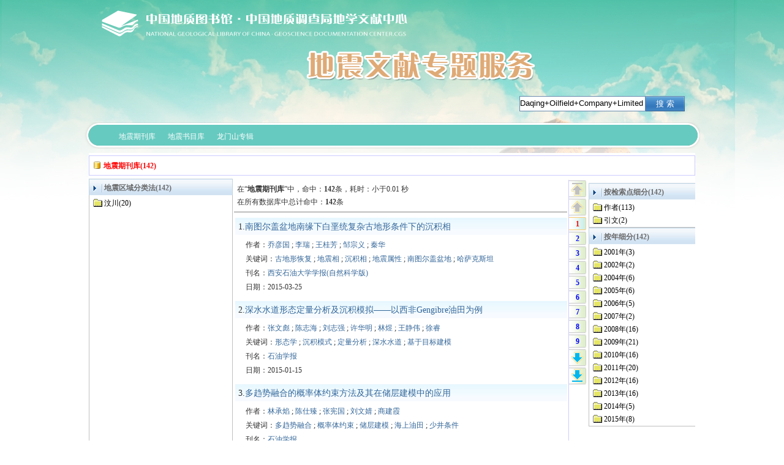

--- FILE ---
content_type: text/html; charset=utf-8
request_url: https://cgl.org.cn/auto/db/search.aspx?db=950023&agfi=0&cls=44&uni=True&cid=0&gp=15&showgp=False&prec=False&md=299&pd=4&msd=293&psd=201&mdd=299&pdd=4&count=10&wrd=Daqing+Oilfield+Company+Limited
body_size: 9454
content:
<!DOCTYPE html>
<html>
<head><title>搜索页_Daqing+Oilfield+Company+Limited</title><meta http-equiv="content-type" content="text/html; charset=utf-8" /><style type="text/css">html{margin:0px; padding:0px;}ol,ul,li,div,span,p,table,tr,td,a,img{margin:0px;}body{margin:0px;font-size:12px;color:#000000;line-height:21px;background: #FFFFFF url('/site/prv/img/1568.jpg') repeat-x;_background:#FFFFFF; _filter:progid:DXImageTransform.Microsoft.AlphaImageLoader(src='/site/prv/img/1568.jpg' ,sizingMethod='crop');} *{padding:0px;margin:0px;} table{width:100%;} td{vertical-align:top;} img{border:0;} a{text-decoration:none;} a:link{color:#336699;} a:visited{color:#336699;} a:hover{color:#669900;} .clr{height:0px; font-size:0px; clear:both; line-height:0; overflow:hidden;}.f14{font-size:14px;} .fb{font-weight:bold;} .cmore{width:50px;white-space:nowrap;overflow:hidden;vertical-align:middle; text-align:right;} #n_m_b_10 a:link{color:#FF8040} #n_m_b_10 a:visited{color:#FF8040} #n_m_b_10 a:hover{color:Blue}.p_menu_0 {position:relative;z-index:1000;}.p_menu_0 ul{visibility:hidden;position:absolute;z-index:300;left:0px;top:39px; padding:0px;text-align:left;list-style:none;} .p_menu_0 li {position:relative;height:28px;background:#4093CF;}.p_menu_0 a{ padding: 5px 5px 0px 5px;display:block;width:120px;height:23px;margin:0;;}.p_menu_0 div{position:relative;}.p_menu_0 span{font-size:12px;}.mp_cn_pup {cursor:pointer; background:url(/site/pub/img/1979.png) no-repeat;width:28px; height:30px;}.mp_cn_pupgray { background:url(/site/pub/img/1979.png) no-repeat 0px -30px;width:28px; height:30px;}.mp_cn_pup0 {cursor:pointer; background:url(/site/pub/img/2109.png) no-repeat;width:28px; height:30px;}.mp_cn_pupgray0 { background:url(/site/pub/img/2111.png) no-repeat 0px 0px;width:28px; height:30px;}.mp_cn_pcur {background:url(/site/pub/img/1979.png) no-repeat 0px -60px;width:28px; height:24px;color:Red }.mp_cn_ppage {cursor:pointer;background:url(/site/pub/img/1979.png) no-repeat 0px -84px;width:28px; height:24px;color:Blue  }.mp_cn_pdown {cursor:pointer;background:url(/site/pub/img/1979.png) no-repeat 0px -138px;width:28px; height:30px;}.mp_cn_pdowngray {background:url(/site/pub/img/1979.png) no-repeat 0px -108px;width:28px; height:30px;}.mp_cn_pdown0 {cursor:pointer;background:url(/site/pub/img/2108.png) no-repeat 0px 0px;width:28px; height:30px;}.mp_cn_pdowngray0 {background:url(/site/pub/img/2110.png) no-repeat 0px 0px;width:28px; height:30px;}.mp_cn_pcontent{ height:16px; width:28px; padding-top:2px; font-weight:bold;text-align:center; }.mp_cc_cNodetm{ white-space:nowrap; padding: 0px 0px 0px 16px;background:url('/site/pub/img/99.gif') no-repeat 0px 4px;cursor:hand; }.mp_cc_cNoder{ white-space:nowrap; padding: 0px 0px 0px 18px;background:url('/site/pub/img/1982.gif') no-repeat;cursor:hand; }.mp_cc_cNodec{white-space:nowrap; padding: 0px 0px 0px 18px;background:url('/site/pub/img/1966.gif') no-repeat; }.mp_cc_cNodedb{white-space:nowrap; padding: 0px 0px 0px 18px;background:url('/site/pub/img/1985.png') no-repeat; }.mp_cc_cNoden{display: none; padding-left:15px;}.mp_cc_cNodeb{display: block; padding-left:15px;}.mp_cc_cNodeb1{display: block; padding-left:5px;}.mp_cc_cNodeTi{white-space:nowrap;height:21px; cursor:pointer; }</style><script language="javascript" type="text/javascript">function $$(e){ return document.getElementById(e);} function $$req() { var e; try { return new XMLHttpRequest();} catch (e) { var mx = ['Microsoft', 'MSXML3', 'MSXML2']; for (var i = 0; i < mx.length; i++) { try { return new ActiveXObject(mx[i] + '.XMLHTTP') } catch (e) { } } } return null; }function $$date() {return new Date().getTime(); }function $$open(db, rid, u) {var x = $$req(); if (x) {try { var url = '/auto/db/download.aspx?db=' + db + '&rid=' + rid ; x.open('get', url, false);x.send(); } catch (e) { } }  window.open(u);}function $$recommend(db,rid) {var x = $$req();if (x) {try {var url = '/auto/db/recommend.aspx?db=' + db + '&rid=' + rid ; x.open('get', url, false); x.send(); alert('推荐成功！');}catch (e) { }}}function $$pin(e,t) { $$(e).style.pixelTop = document.documentElement.scrollTop + t; }function $$backreq(url){var x=$$req();if(x){try{x.open('get', url, false);x.onreadystatechange=function(){if (x.readyState == 4 && x.status == 200){var sA = x.responseText.split('	');if (sA[0]=='1'){window.location=sA[1];}else{alert(sA[1]);}}};x.send();}catch(ex){alert(ex);}}}function $$setbg(e, s) { e.style.background = s; }function $$setulstate(e, s) { if (e.hasChildNodes()) { var v = e.getElementsByTagName("ul"); if (v.length > 0) { v.item(0).style.visibility = s; } } }function $$m_ls(e) { $$setbg(e, "#C3DEF2"); }function $$m_lh(e) { $$setbg(e, "#4093CF"); }function $$m_ds(e) {if (e) { $$setbg(e, "transparent");$$setulstate(e, 'visible')} }function $$m_dh(e) { if (e) { $$setbg(e, ""); $$setulstate(e, 'hidden') } }var $$_cnode, $$_fidnode,$$_ft0node,$$_ft1node,$$_ft2node, $$_cdb='950023', $$_cagfi='0', $$_cagname='', $$_clas='44', $$_cwrd='Daqing%2bOilfield%2bCompany%2bLimited', $$_mstsetting='&md=299&pd=4&mdd=299&pdd=4&msd=293&psd=201', $$_aggid='0', $$_crkey='9229574000433168384', $$_lmttype='0', $$_count='10', $$_subkey='', $$_nextpage_inittop;function $$_bgc(n, c) { $$(n).style.backgroundColor = c; }function $$_bgi(n, c) { $$(n).style.backgroundImage =c; }window.onscroll = function() { var np = $$('mp_cn_nextpage'),nr=$$('mp_cn_rddiv') ; if (!np || !nr) { return; } if(!$$_nextpage_inittop){$$_nextpage_inittop=np.offsetTop-20;}  var  t = document.documentElement.scrollTop, n = 0, h =nr.scrollHeight;if (h < 600) { h = 600; } if (t > $$_nextpage_inittop) { n = t - $$_nextpage_inittop; } else { n = 0; } np.style.top = n+'px'; };function $$_nodclk(g, cid){if ($$_cnode) { $$_bgc($$_cnode.id + '_t','transparent'); }var d = $$(g);$$_cnode = d;$$_bgc(d.id + '_t', '#BBDDFF');if (d.style.display == 'block') { $$_bgi(d.id + '_b', "url('/site/pub/img/1966.gif')"); d.style.display = 'none'; }else {if (!d.D) {var x = $$req();  if (x) {try {var url = '/auto/db/jsearch.aspx?db=' + $$_cdb + '&agfi=' + $$_cagfi + '&agname=' + $$_cagname + $$_mstsetting +'&cls=' + $$_clas + '&cid=' + cid + '&wrd=' + $$_cwrd + '&count='+$$_count+'&d=' + $$date(); x.open('get', url, false);x.onreadystatechange = function() {if (x.readyState == 4 && x.status == 200) {if (x.responseText != '') {d.D =x.responseText.split('\r');if (d.D && d.D[0] && d.D[0]=='1' && d.D[7]) { d.innerHTML = d.D[7]; } }}};x.send('');}catch (ex) {alert(ex); return;}}}$$_bgi(d.id + '_b', "url('/site/pub/img/1976.gif')"); if (d.innerHTML != '') { d.style.display = 'block'; }}if (d.D && d.D[0] && d.D[0]=='1') {$$_subkey = '';$$_lmttype='0';$$_fidnode = null;$$_ft0node = null;$$_ft1node = null;$$_ft2node = null;if (d.D[1]) { $$_crkey=d.D[1];} if (d.D[2]) { $$('mp_cn_rdhit').innerHTML = d.D[2]; }if (d.D[3]) { $$('mp_cn_rddiv').innerHTML = d.D[3]; } if (d.D[4]) { $$('mp_cn_nextpage').innerHTML = d.D[4]; } if (d.D[5]) { $$('mp_cn_searchpoint').innerHTML = d.D[5]; }if (d.D[6]) { $$('mp_cn_feature').innerHTML = d.D[6]; }else{$$('mp_cn_feature').innerHTML = '';} if (d.D[8]) { $$_aggid=d.D[8];} }}function $$_moreclk(g,fno,typ) {if(typ<1){ if ($$_fidnode) { $$_fidnode.style.backgroundColor = 'transparent'; }}if(typ<2){ if ($$_ft0node) { $$_ft0node.style.backgroundColor = 'transparent'; }}if(typ<3){ if ($$_ft1node) { $$_ft1node.style.backgroundColor = 'transparent'; }}if(typ<4){ if ($$_ft2node) { $$_ft2node.style.backgroundColor = 'transparent'; }}var d = $$(g);d.fno=fno;$$_lmttype=typ;if (typ == 0) { $$_fidnode = d; $$_ft0node = null;$$_ft1node = null;$$_ft2node = null; }else if (typ ==1) { $$_ft0node = d; $$_ft1node = null;$$_ft2node = null;}else if (typ == 2) { $$_ft1node = d; $$_ft2node = null;}else if (typ == 3) { $$_ft2node = d; }d.style.backgroundColor = '#BBDDFF';var urlmore='';if ($$_fidnode && $$_fidnode.fno) { urlmore = urlmore + '&fid=' + $$_fidnode.fno; }if ($$_ft0node && $$_ft0node.fno) { urlmore = urlmore + '&ft0=' + $$_ft0node.fno; }if ($$_ft1node && $$_ft1node.fno) { urlmore = urlmore + '&ft1=' + $$_ft1node.fno; }if ($$_ft2node && $$_ft2node.fno) { urlmore = urlmore + '&ft2=' + $$_ft2node.fno; }if (!d.D) {var x = $$req();  if (x) {try {var url = '/auto/db/nextpage.aspx?db=' + $$_cdb + '&aggid=' + $$_aggid + $$_mstsetting + '&key=' + $$_crkey + '&count=' + $$_count +'&lmt='+ $$_lmttype + '&d=' + $$date();x.open('get', url + urlmore, false);x.onreadystatechange = function() {if (x.readyState == 4 && x.status == 200) {if (x.responseText != '') {d.D = x.responseText.split('\r');}}};x.send('');}catch (ex) { alert(ex); return; }}}if (d.D && d.D[0] && d.D[0]=='1') {$$_subkey = urlmore;$$('mp_cn_rddiv').innerHTML = d.D[1];$$('mp_cn_nextpage').innerHTML = d.D[2];$$('mp_cn_rdhit').innerHTML = d.D[3];if(typ<1){$$('mp_cn_feature_0').innerHTML = d.D[4];} if(typ<2){$$('mp_cn_feature_1').innerHTML = d.D[5];}if(typ<3){$$('mp_cn_feature_2').innerHTML = d.D[6];}}}function $$_nextpgclk(start){var x = $$req();if (x) {try {if(!$$_subkey){$$_subkey='';}var url = '/auto/db/nextpage.aspx?db=' + $$_cdb + '&aggid=' + $$_aggid  + $$_mstsetting + '&key=' + $$_crkey + $$_subkey + '&start=' + start + '&count='+$$_count+'&lmt='+ $$_lmttype+'&d=' + $$date();x.open('get', url, false);x.onreadystatechange = function() {if (x.readyState == 4 && x.status == 200) {if (x.responseText != '') {var arry = x.responseText.split('\r');if (arry && arry[0] && arry[0]=='1' && arry[1]) { $$('mp_cn_rddiv').innerHTML = arry[1];$$('mp_cn_nextpage').innerHTML = arry[2]; }}}};x.send('');}catch (ex) { alert(ex); return; }}}function mp_cf_mout(e) {var d = $$(e);if (d && (($$_cnode && d == $$($$_cnode.id + '_t')) ||  d == $$_fidnode ||  d == $$_ft0node ||  d == $$_ft1node ||  d == $$_ft2node)){ d.style.backgroundColor = '#BBDDFF' } else {d.style.backgroundColor = 'transparent';}}function mp_cf_mover1(e) {var d = $$(e);if (d != undefined && d != null) {d.style.backgroundColor = 'yellow';}}</script></head><body><div style="padding:0px;margin:0 auto;width:1006px;"><div style="padding:0px;width:1006px;"><div style="padding:0px;background:url('/site/prv/img/1571.png') repeat;_background:none; _filter:progid:DXImageTransform.Microsoft.AlphaImageLoader(src='/site/prv/img/1571.png' ,sizingMethod='crop');"><table cellpadding="0" style="table-layout:fixed;" cellspacing="0" width="1006"><tr><td width="706"></td><td width="300"><div style="padding:0px 0px 0px 0px;"><div id="n_m_b_10" style="height:30px;overflow: hidden;"><div style="color:buttontext;line-height:21px;font-size:12px;padding:0px 20px 0px 0px;text-align:right;"></div></div></div><div id="n_m_b_12" style="padding:0px 20px 0px 0px;"><div style="height:170px;"><div style="color:buttontext;line-height:21px;font-size:12px;padding:122px 0px 0px 0px;"><form id="mp_cn_form_12" method="get" action="/auto/db/search.aspx"><div style="padding:5px;"><input type="hidden"  name="md" value="299"/><input type="hidden" name="pd" value="4"/><input type="hidden"  name="msd" value="293"/><input type="hidden"  name="psd" value="201"/><input type="hidden"  name="mdd" value="299"/><input type="hidden"  name="pdd" value="4"/><input type="hidden" name="count" value="10"/><input type="hidden" name="cls" value="44"/><input type="hidden" name="uni" value="True"/><input type="hidden" name="agfi" value="0"/><input type="hidden" name="agname" value=""/><input type="hidden" name="showgp" value="False"/><input type="hidden" name="gp" value="15"/><input type="hidden" id="mp_cn_db_12" name="db" value="950023"/><table  cellpadding="0" cellspacing="0" style="table-layout:fixed; width:100%;"><tr><td style="border:1px solid #6a8aae;height:23px;vertical-align:middle; background:white;"><input type="text" name="wrd" value="Daqing+Oilfield+Company+Limited"  style="border:none; width:100%;background:transparent;outline:none " /></td><td style="vertical-align:middle;width:64px;background:url('/site/pub/img/1990.png')"><div style="padding-top:3px;"><input style="border:none;width:100%;color:#fff;cursor:pointer;background:transparent;"  value="搜 索" type="submit" /></div></td></tr></table></div></form></div></div></div></td></tr></table></div></div><div style="padding:0px;width:1006px;"><div style="padding:0px;background:url('/site/prv/img/1572.png') no-repeat;_background:none; _filter:progid:DXImageTransform.Microsoft.AlphaImageLoader(src='/site/prv/img/1572.png' ,sizingMethod='crop');"><div id="n_m_b_13" style="padding:2px 2px 2px 2px;"><div style=""><div style=""><table class="p_menu_0" cellpadding="0" cellspacing="0" style="table-layout:fixed;width:100%;height:40px;"><tr><td style="width:45px"></td><td style="width:80px;"><div style="width:80px;height: 40px;text-align: center;" onmouseover="{$$m_ds(this);}" onmouseout="{$$m_dh(this);}"><a onmouseover="{this.style.color='Red';}" onmouseout="{this.style.color='White';}" style="padding: 11px 0px 0px 0px;width:80px;color:White" href="http://www.cgl.org.cn/auto/db/search.aspx?db=950023&gp=15&showgp=False&prec=False&md=299&pd=4&msd=293&psd=201&mdd=299&pdd=4&count=10&uni=True&wrd="><span>地震期刊库</span></a></div></td><td style="width:80px;"><div style="width:80px;height: 40px;text-align: center;" onmouseover="{$$m_ds(this);}" onmouseout="{$$m_dh(this);}"><a onmouseover="{this.style.color='Red';}" onmouseout="{this.style.color='White';}" style="padding: 11px 0px 0px 0px;width:80px;color:White" href="http://www.cgl.org.cn/auto/db/search.aspx?db=10002&gp=15&showgp=False&prec=False&md=299&pd=4&msd=293&psd=201&mdd=299&pdd=4&count=10&uni=True&wrd="><span>地震书目库</span></a></div></td><td style="width:80px;"><div style="width:80px;height: 40px;text-align: center;" onmouseover="{$$m_ds(this);}" onmouseout="{$$m_dh(this);}"><a onmouseover="{this.style.color='Red';}" onmouseout="{this.style.color='White';}" style="padding: 11px 0px 0px 0px;width:80px;color:White" href="http://old.cgl.org.cn/news/documents/201304/longmenshan.docx"><span>龙门山专辑</span></a></div></td><td> </td></tr></table></div></div></div></div></div><div style="padding:6px 8px 10px 8px;"><div style="padding:0px;background:#FFFFFF;"><div style="margin: 0 auto;"><div style="clear: both;overflow:hidden;"><div style="height:4px"></div><div style="padding:5px 4px 3px 4px;border:solid 1px #CCCCFF;"><table cellpadding="1" cellspacing="1" border="0" style="table-layout: fixed;"><tr><td width=195 style="overflow:hidden; white-space:nowrap;"><span title="当前显示记录列表的数据库" style="color:red;font-weight:bold; background:url(/site/pub/img/2106.png) no-repeat; padding:2px 0px 0px 18px;">地震期刊库(142)</span></td><td width=195 style="overflow:hidden; white-space:nowrap;"></td><td width=195 style="overflow:hidden; white-space:nowrap;"></td><td width=195 style="overflow:hidden; white-space:nowrap;"></td><td width=195 style="overflow:hidden; white-space:nowrap;"></td></tr></table></div><div style="height:5px;"></div><table cellpadding="0" cellspacing="0" border="0" style="table-layout: fixed;"><tr><td width="235"><div style="width:100%;"><div style="background:url(/site/pub/img/2105.png) no-repeat;height:27px;"><div style="font-weight:bold;font-size:12px; padding:5px 0px 0px 25px; color:#696969;" >地震区域分类法(142)</div></div><div style="border: solid 1px #C0C0C0;border-top: none; padding:3px 0px 0px 6px;height:800px;overflow:auto;"><div id="mp_cn_1_b" class="mp_cc_cNodec" ><div  id="mp_cn_1_t" class="mp_cc_cNodeTi" onclick="$$_nodclk('mp_cn_1','1')" onmouseout="mp_cf_mout('mp_cn_1_t')" onmouseover="mp_cf_mover1('mp_cn_1_t')">汶川(20)</div></div><div id="mp_cn_1" class="mp_cc_cNoden"></div></div></div></td><td width="763" ><table cellpadding="2" cellspacing="2" border="0" style="table-layout: fixed;"><tr><td width="543" style="overflow:hidden ; color:#333333;" ><div style="padding:5px;margin:0px 0px 5px 0px;border-bottom:solid 1px gray;"> 在“<b>地震期刊库</b>”中，<span id="mp_cn_rdhit">命中：<b>142</b>条，耗时：小于0.01 秒<p>在所有数据库中总计命中：<b>142</b>条</p></span></div><div id="mp_cn_rddiv"><table cellpadding="2" cellspacing="2"  style="width:100%;"><tr><td>
<div onmouseout="this.style.backgroundColor = 'transparent'" onmouseover="this.style.backgroundColor = '#F7FBFF'">
<table cellpadding="0" cellspacing ="0" style="height: 32px;width: 100%;white-space: nowrap;background: url( '/site/pub/img/1991.png' ) repeat-x;"><tr>
<td style="font-size: 14px;padding: 6px 0px 0px 5px;float: left;overflow: hidden;">1.<a target="_blank" href="/auto/db/detail.aspx?db=950023&rid=34971&agfi=0&cls=44&uni=True&cid=0&gp=15&showgp=False&prec=False&md=299&pd=4&msd=293&psd=201&mdd=299&pdd=4&count=10&reds=oilfield%3bcompany%3blimited%3bdaqing">南图尔盖盆地南缘下白垩统复杂古地形条件下的沉积相</a>
</td></tr></table>
<div style="padding:2px 3px 8px 12px;">
<div style="float:left;padding-right: 5px;"></div><div style="padding: 2px 5px 0px 5px;">作者：<a target="_blank" href="/auto/db/search.aspx?db=950023&agfi=0&cls=44&uni=True&gp=15&showgp=False&prec=False&md=299&pd=4&msd=293&psd=201&mdd=299&pdd=4&count=10&wrd=%e4%b9%94%e5%bd%a6%e5%9b%bd">乔彦国</a> ; <a target="_blank" href="/auto/db/search.aspx?db=950023&agfi=0&cls=44&uni=True&gp=15&showgp=False&prec=False&md=299&pd=4&msd=293&psd=201&mdd=299&pdd=4&count=10&wrd=%e6%9d%8e%e7%91%9e">李瑞</a> ; <a target="_blank" href="/auto/db/search.aspx?db=950023&agfi=0&cls=44&uni=True&gp=15&showgp=False&prec=False&md=299&pd=4&msd=293&psd=201&mdd=299&pdd=4&count=10&wrd=%e7%8e%8b%e6%a1%82%e8%8a%b3">王桂芳</a> ; <a target="_blank" href="/auto/db/search.aspx?db=950023&agfi=0&cls=44&uni=True&gp=15&showgp=False&prec=False&md=299&pd=4&msd=293&psd=201&mdd=299&pdd=4&count=10&wrd=%e9%82%b9%e5%ae%97%e4%b9%89">邹宗义</a> ; <a target="_blank" href="/auto/db/search.aspx?db=950023&agfi=0&cls=44&uni=True&gp=15&showgp=False&prec=False&md=299&pd=4&msd=293&psd=201&mdd=299&pdd=4&count=10&wrd=%e7%a7%a6%e5%8d%8e">秦华</a></div><div style="padding: 2px 5px 0px 5px;">关键词：<a target="_blank" href="/auto/db/search.aspx?db=950023&agfi=0&cls=44&uni=True&gp=15&showgp=False&prec=False&md=299&pd=4&msd=293&psd=201&mdd=299&pdd=4&count=10&wrd=%e5%8f%a4%e5%9c%b0%e5%bd%a2%e6%81%a2%e5%a4%8d">古地形恢复</a> ; <a target="_blank" href="/auto/db/search.aspx?db=950023&agfi=0&cls=44&uni=True&gp=15&showgp=False&prec=False&md=299&pd=4&msd=293&psd=201&mdd=299&pdd=4&count=10&wrd=%e5%9c%b0%e9%9c%87%e7%9b%b8">地震相</a> ; <a target="_blank" href="/auto/db/search.aspx?db=950023&agfi=0&cls=44&uni=True&gp=15&showgp=False&prec=False&md=299&pd=4&msd=293&psd=201&mdd=299&pdd=4&count=10&wrd=%e6%b2%89%e7%a7%af%e7%9b%b8">沉积相</a> ; <a target="_blank" href="/auto/db/search.aspx?db=950023&agfi=0&cls=44&uni=True&gp=15&showgp=False&prec=False&md=299&pd=4&msd=293&psd=201&mdd=299&pdd=4&count=10&wrd=%e5%9c%b0%e9%9c%87%e5%b1%9e%e6%80%a7">地震属性</a> ; <a target="_blank" href="/auto/db/search.aspx?db=950023&agfi=0&cls=44&uni=True&gp=15&showgp=False&prec=False&md=299&pd=4&msd=293&psd=201&mdd=299&pdd=4&count=10&wrd=%e5%8d%97%e5%9b%be%e5%b0%94%e7%9b%96%e7%9b%86%e5%9c%b0">南图尔盖盆地</a> ; <a target="_blank" href="/auto/db/search.aspx?db=950023&agfi=0&cls=44&uni=True&gp=15&showgp=False&prec=False&md=299&pd=4&msd=293&psd=201&mdd=299&pdd=4&count=10&wrd=%e5%93%88%e8%90%a8%e5%85%8b%e6%96%af%e5%9d%a6">哈萨克斯坦</a></div><div style="padding: 2px 5px 0px 5px;">刊名：<a target="_blank" href="/auto/db/search.aspx?db=950023&agfi=0&cls=44&uni=True&gp=15&showgp=False&prec=False&md=299&pd=4&msd=293&psd=201&mdd=299&pdd=4&count=10&wrd=%e8%a5%bf%e5%ae%89%e7%9f%b3%e6%b2%b9%e5%a4%a7%e5%ad%a6%e5%ad%a6%e6%8a%a5(%e8%87%aa%e7%84%b6%e7%a7%91%e5%ad%a6%e7%89%88)">西安石油大学学报(自然科学版)</a></div><div style="padding: 2px 5px 0px 5px;">日期：2015-03-25</div></div></div>
</td></tr><tr><td>
<div onmouseout="this.style.backgroundColor = 'transparent'" onmouseover="this.style.backgroundColor = '#F7FBFF'">
<table cellpadding="0" cellspacing ="0" style="height: 32px;width: 100%;white-space: nowrap;background: url( '/site/pub/img/1991.png' ) repeat-x;"><tr>
<td style="font-size: 14px;padding: 6px 0px 0px 5px;float: left;overflow: hidden;">2.<a target="_blank" href="/auto/db/detail.aspx?db=950023&rid=42398&agfi=0&cls=44&uni=True&cid=0&gp=15&showgp=False&prec=False&md=299&pd=4&msd=293&psd=201&mdd=299&pdd=4&count=10&reds=oilfield%3bcompany%3blimited%3bdaqing">深水水道形态定量分析及沉积模拟——以西非Gengibre油田为例</a>
</td></tr></table>
<div style="padding:2px 3px 8px 12px;">
<div style="float:left;padding-right: 5px;"></div><div style="padding: 2px 5px 0px 5px;">作者：<a target="_blank" href="/auto/db/search.aspx?db=950023&agfi=0&cls=44&uni=True&gp=15&showgp=False&prec=False&md=299&pd=4&msd=293&psd=201&mdd=299&pdd=4&count=10&wrd=%e5%bc%a0%e6%96%87%e5%bd%aa">张文彪</a> ; <a target="_blank" href="/auto/db/search.aspx?db=950023&agfi=0&cls=44&uni=True&gp=15&showgp=False&prec=False&md=299&pd=4&msd=293&psd=201&mdd=299&pdd=4&count=10&wrd=%e9%99%88%e5%bf%97%e6%b5%b7">陈志海</a> ; <a target="_blank" href="/auto/db/search.aspx?db=950023&agfi=0&cls=44&uni=True&gp=15&showgp=False&prec=False&md=299&pd=4&msd=293&psd=201&mdd=299&pdd=4&count=10&wrd=%e5%88%98%e5%bf%97%e5%bc%ba">刘志强</a> ; <a target="_blank" href="/auto/db/search.aspx?db=950023&agfi=0&cls=44&uni=True&gp=15&showgp=False&prec=False&md=299&pd=4&msd=293&psd=201&mdd=299&pdd=4&count=10&wrd=%e8%ae%b8%e5%8d%8e%e6%98%8e">许华明</a> ; <a target="_blank" href="/auto/db/search.aspx?db=950023&agfi=0&cls=44&uni=True&gp=15&showgp=False&prec=False&md=299&pd=4&msd=293&psd=201&mdd=299&pdd=4&count=10&wrd=%e6%9e%97%e7%85%9c">林煜</a> ; <a target="_blank" href="/auto/db/search.aspx?db=950023&agfi=0&cls=44&uni=True&gp=15&showgp=False&prec=False&md=299&pd=4&msd=293&psd=201&mdd=299&pdd=4&count=10&wrd=%e7%8e%8b%e9%9d%99%e4%bc%9f">王静伟</a> ; <a target="_blank" href="/auto/db/search.aspx?db=950023&agfi=0&cls=44&uni=True&gp=15&showgp=False&prec=False&md=299&pd=4&msd=293&psd=201&mdd=299&pdd=4&count=10&wrd=%e5%be%90%e7%9d%bf">徐睿</a></div><div style="padding: 2px 5px 0px 5px;">关键词：<a target="_blank" href="/auto/db/search.aspx?db=950023&agfi=0&cls=44&uni=True&gp=15&showgp=False&prec=False&md=299&pd=4&msd=293&psd=201&mdd=299&pdd=4&count=10&wrd=%e5%bd%a2%e6%80%81%e5%ad%a6">形态学</a> ; <a target="_blank" href="/auto/db/search.aspx?db=950023&agfi=0&cls=44&uni=True&gp=15&showgp=False&prec=False&md=299&pd=4&msd=293&psd=201&mdd=299&pdd=4&count=10&wrd=%e6%b2%89%e7%a7%af%e6%a8%a1%e5%bc%8f">沉积模式</a> ; <a target="_blank" href="/auto/db/search.aspx?db=950023&agfi=0&cls=44&uni=True&gp=15&showgp=False&prec=False&md=299&pd=4&msd=293&psd=201&mdd=299&pdd=4&count=10&wrd=%e5%ae%9a%e9%87%8f%e5%88%86%e6%9e%90">定量分析</a> ; <a target="_blank" href="/auto/db/search.aspx?db=950023&agfi=0&cls=44&uni=True&gp=15&showgp=False&prec=False&md=299&pd=4&msd=293&psd=201&mdd=299&pdd=4&count=10&wrd=%e6%b7%b1%e6%b0%b4%e6%b0%b4%e9%81%93">深水水道</a> ; <a target="_blank" href="/auto/db/search.aspx?db=950023&agfi=0&cls=44&uni=True&gp=15&showgp=False&prec=False&md=299&pd=4&msd=293&psd=201&mdd=299&pdd=4&count=10&wrd=%e5%9f%ba%e4%ba%8e%e7%9b%ae%e6%a0%87%e5%bb%ba%e6%a8%a1">基于目标建模</a></div><div style="padding: 2px 5px 0px 5px;">刊名：<a target="_blank" href="/auto/db/search.aspx?db=950023&agfi=0&cls=44&uni=True&gp=15&showgp=False&prec=False&md=299&pd=4&msd=293&psd=201&mdd=299&pdd=4&count=10&wrd=%e7%9f%b3%e6%b2%b9%e5%ad%a6%e6%8a%a5">石油学报</a></div><div style="padding: 2px 5px 0px 5px;">日期：2015-01-15</div></div></div>
</td></tr><tr><td>
<div onmouseout="this.style.backgroundColor = 'transparent'" onmouseover="this.style.backgroundColor = '#F7FBFF'">
<table cellpadding="0" cellspacing ="0" style="height: 32px;width: 100%;white-space: nowrap;background: url( '/site/pub/img/1991.png' ) repeat-x;"><tr>
<td style="font-size: 14px;padding: 6px 0px 0px 5px;float: left;overflow: hidden;">3.<a target="_blank" href="/auto/db/detail.aspx?db=950023&rid=62570&agfi=0&cls=44&uni=True&cid=0&gp=15&showgp=False&prec=False&md=299&pd=4&msd=293&psd=201&mdd=299&pdd=4&count=10&reds=oilfield%3bcompany%3blimited%3bdaqing">多趋势融合的概率体约束方法及其在储层建模中的应用</a>
</td></tr></table>
<div style="padding:2px 3px 8px 12px;">
<div style="float:left;padding-right: 5px;"></div><div style="padding: 2px 5px 0px 5px;">作者：<a target="_blank" href="/auto/db/search.aspx?db=950023&agfi=0&cls=44&uni=True&gp=15&showgp=False&prec=False&md=299&pd=4&msd=293&psd=201&mdd=299&pdd=4&count=10&wrd=%e6%9e%97%e6%89%bf%e7%84%b0">林承焰</a> ; <a target="_blank" href="/auto/db/search.aspx?db=950023&agfi=0&cls=44&uni=True&gp=15&showgp=False&prec=False&md=299&pd=4&msd=293&psd=201&mdd=299&pdd=4&count=10&wrd=%e9%99%88%e4%bb%95%e8%87%bb">陈仕臻</a> ; <a target="_blank" href="/auto/db/search.aspx?db=950023&agfi=0&cls=44&uni=True&gp=15&showgp=False&prec=False&md=299&pd=4&msd=293&psd=201&mdd=299&pdd=4&count=10&wrd=%e5%bc%a0%e5%ae%aa%e5%9b%bd">张宪国</a> ; <a target="_blank" href="/auto/db/search.aspx?db=950023&agfi=0&cls=44&uni=True&gp=15&showgp=False&prec=False&md=299&pd=4&msd=293&psd=201&mdd=299&pdd=4&count=10&wrd=%e5%88%98%e6%96%87%e5%a9%a7">刘文婧</a> ; <a target="_blank" href="/auto/db/search.aspx?db=950023&agfi=0&cls=44&uni=True&gp=15&showgp=False&prec=False&md=299&pd=4&msd=293&psd=201&mdd=299&pdd=4&count=10&wrd=%e5%95%86%e5%bb%ba%e9%9c%9e">商建霞</a></div><div style="padding: 2px 5px 0px 5px;">关键词：<a target="_blank" href="/auto/db/search.aspx?db=950023&agfi=0&cls=44&uni=True&gp=15&showgp=False&prec=False&md=299&pd=4&msd=293&psd=201&mdd=299&pdd=4&count=10&wrd=%e5%a4%9a%e8%b6%8b%e5%8a%bf%e8%9e%8d%e5%90%88">多趋势融合</a> ; <a target="_blank" href="/auto/db/search.aspx?db=950023&agfi=0&cls=44&uni=True&gp=15&showgp=False&prec=False&md=299&pd=4&msd=293&psd=201&mdd=299&pdd=4&count=10&wrd=%e6%a6%82%e7%8e%87%e4%bd%93%e7%ba%a6%e6%9d%9f">概率体约束</a> ; <a target="_blank" href="/auto/db/search.aspx?db=950023&agfi=0&cls=44&uni=True&gp=15&showgp=False&prec=False&md=299&pd=4&msd=293&psd=201&mdd=299&pdd=4&count=10&wrd=%e5%82%a8%e5%b1%82%e5%bb%ba%e6%a8%a1">储层建模</a> ; <a target="_blank" href="/auto/db/search.aspx?db=950023&agfi=0&cls=44&uni=True&gp=15&showgp=False&prec=False&md=299&pd=4&msd=293&psd=201&mdd=299&pdd=4&count=10&wrd=%e6%b5%b7%e4%b8%8a%e6%b2%b9%e7%94%b0">海上油田</a> ; <a target="_blank" href="/auto/db/search.aspx?db=950023&agfi=0&cls=44&uni=True&gp=15&showgp=False&prec=False&md=299&pd=4&msd=293&psd=201&mdd=299&pdd=4&count=10&wrd=%e5%b0%91%e4%ba%95%e6%9d%a1%e4%bb%b6">少井条件</a></div><div style="padding: 2px 5px 0px 5px;">刊名：<a target="_blank" href="/auto/db/search.aspx?db=950023&agfi=0&cls=44&uni=True&gp=15&showgp=False&prec=False&md=299&pd=4&msd=293&psd=201&mdd=299&pdd=4&count=10&wrd=%e7%9f%b3%e6%b2%b9%e5%ad%a6%e6%8a%a5">石油学报</a></div><div style="padding: 2px 5px 0px 5px;">日期：2015-06-15</div></div></div>
</td></tr><tr><td>
<div onmouseout="this.style.backgroundColor = 'transparent'" onmouseover="this.style.backgroundColor = '#F7FBFF'">
<table cellpadding="0" cellspacing ="0" style="height: 32px;width: 100%;white-space: nowrap;background: url( '/site/pub/img/1991.png' ) repeat-x;"><tr>
<td style="font-size: 14px;padding: 6px 0px 0px 5px;float: left;overflow: hidden;">4.<a target="_blank" href="/auto/db/detail.aspx?db=950023&rid=580&agfi=0&cls=44&uni=True&cid=0&gp=15&showgp=False&prec=False&md=299&pd=4&msd=293&psd=201&mdd=299&pdd=4&count=10&reds=oilfield%3bcompany%3blimited%3bdaqing">近地表Q值模型建立方法及其地震叠前补偿应用</a>
</td></tr></table>
<div style="padding:2px 3px 8px 12px;">
<div style="float:left;padding-right: 5px;"></div><div style="padding: 2px 5px 0px 5px;">作者：<a target="_blank" href="/auto/db/search.aspx?db=950023&agfi=0&cls=44&uni=True&gp=15&showgp=False&prec=False&md=299&pd=4&msd=293&psd=201&mdd=299&pdd=4&count=10&wrd=%e9%99%88%e5%bf%97%e5%be%b7">陈志德</a> ; <a target="_blank" href="/auto/db/search.aspx?db=950023&agfi=0&cls=44&uni=True&gp=15&showgp=False&prec=False&md=299&pd=4&msd=293&psd=201&mdd=299&pdd=4&count=10&wrd=%e7%8e%8b%e6%88%90">王成</a> ; <a target="_blank" href="/auto/db/search.aspx?db=950023&agfi=0&cls=44&uni=True&gp=15&showgp=False&prec=False&md=299&pd=4&msd=293&psd=201&mdd=299&pdd=4&count=10&wrd=%e5%88%98%e5%9b%bd%e5%8f%8b">刘国友</a> ; <a target="_blank" href="/auto/db/search.aspx?db=950023&agfi=0&cls=44&uni=True&gp=15&showgp=False&prec=False&md=299&pd=4&msd=293&psd=201&mdd=299&pdd=4&count=10&wrd=%e4%b8%81%e5%90%89%e4%b8%b0">丁吉丰</a></div><div style="padding: 2px 5px 0px 5px;">关键词：<a target="_blank" href="/auto/db/search.aspx?db=950023&agfi=0&cls=44&uni=True&gp=15&showgp=False&prec=False&md=299&pd=4&msd=293&psd=201&mdd=299&pdd=4&count=10&wrd=%e8%bf%91%e5%9c%b0%e8%a1%a8">近地表</a> ; <a target="_blank" href="/auto/db/search.aspx?db=950023&agfi=0&cls=44&uni=True&gp=15&showgp=False&prec=False&md=299&pd=4&msd=293&psd=201&mdd=299&pdd=4&count=10&wrd=%e5%90%b8%e6%94%b6">吸收</a> ; <a target="_blank" href="/auto/db/search.aspx?db=950023&agfi=0&cls=44&uni=True&gp=15&showgp=False&prec=False&md=299&pd=4&msd=293&psd=201&mdd=299&pdd=4&count=10&wrd=%e9%a2%91%e6%95%a3">频散</a> ; <a target="_blank" href="/auto/db/search.aspx?db=950023&agfi=0&cls=44&uni=True&gp=15&showgp=False&prec=False&md=299&pd=4&msd=293&psd=201&mdd=299&pdd=4&count=10&wrd=%e5%be%ae%e6%b5%8b%e4%ba%95">微测井</a> ; <a target="_blank" href="/auto/db/search.aspx?db=950023&agfi=0&cls=44&uni=True&gp=15&showgp=False&prec=False&md=299&pd=4&msd=293&psd=201&mdd=299&pdd=4&count=10&wrd=Q%e5%80%bc%e6%a8%a1%e5%9e%8b">Q值模型</a> ; <a target="_blank" href="/auto/db/search.aspx?db=950023&agfi=0&cls=44&uni=True&gp=15&showgp=False&prec=False&md=299&pd=4&msd=293&psd=201&mdd=299&pdd=4&count=10&wrd=%e6%8c%af%e5%b9%85%e8%a1%a5%e5%81%bf">振幅补偿</a> ; <a target="_blank" href="/auto/db/search.aspx?db=950023&agfi=0&cls=44&uni=True&gp=15&showgp=False&prec=False&md=299&pd=4&msd=293&psd=201&mdd=299&pdd=4&count=10&wrd=%e7%9b%b8%e4%bd%8d%e6%a0%a1%e6%ad%a3">相位校正</a></div><div style="padding: 2px 5px 0px 5px;">刊名：<a target="_blank" href="/auto/db/search.aspx?db=950023&agfi=0&cls=44&uni=True&gp=15&showgp=False&prec=False&md=299&pd=4&msd=293&psd=201&mdd=299&pdd=4&count=10&wrd=%e7%9f%b3%e6%b2%b9%e5%ad%a6%e6%8a%a5">石油学报</a></div><div style="padding: 2px 5px 0px 5px;">日期：2015-02-15</div></div></div>
</td></tr><tr><td>
<div onmouseout="this.style.backgroundColor = 'transparent'" onmouseover="this.style.backgroundColor = '#F7FBFF'">
<table cellpadding="0" cellspacing ="0" style="height: 32px;width: 100%;white-space: nowrap;background: url( '/site/pub/img/1991.png' ) repeat-x;"><tr>
<td style="font-size: 14px;padding: 6px 0px 0px 5px;float: left;overflow: hidden;">5.<a target="_blank" href="/auto/db/detail.aspx?db=950023&rid=42690&agfi=0&cls=44&uni=True&cid=0&gp=15&showgp=False&prec=False&md=299&pd=4&msd=293&psd=201&mdd=299&pdd=4&count=10&reds=oilfield%3bcompany%3blimited%3bdaqing">海拉尔盆地贝尔凹陷岩性油藏成藏控制因素</a>
</td></tr></table>
<div style="padding:2px 3px 8px 12px;">
<div style="float:left;padding-right: 5px;"></div><div style="padding: 2px 5px 0px 5px;">作者：<a target="_blank" href="/auto/db/search.aspx?db=950023&agfi=0&cls=44&uni=True&gp=15&showgp=False&prec=False&md=299&pd=4&msd=293&psd=201&mdd=299&pdd=4&count=10&wrd=%e6%9d%8e%e6%96%87%e7%a7%91">李文科</a> ; <a target="_blank" href="/auto/db/search.aspx?db=950023&agfi=0&cls=44&uni=True&gp=15&showgp=False&prec=False&md=299&pd=4&msd=293&psd=201&mdd=299&pdd=4&count=10&wrd=%e5%bc%a0%e7%a0%94">张研</a> ; <a target="_blank" href="/auto/db/search.aspx?db=950023&agfi=0&cls=44&uni=True&gp=15&showgp=False&prec=False&md=299&pd=4&msd=293&psd=201&mdd=299&pdd=4&count=10&wrd=%e6%96%b9%e6%9d%b0">方杰</a> ; <a target="_blank" href="/auto/db/search.aspx?db=950023&agfi=0&cls=44&uni=True&gp=15&showgp=False&prec=False&md=299&pd=4&msd=293&psd=201&mdd=299&pdd=4&count=10&wrd=%e7%8e%8b%e5%90%9b">王君</a> ; <a target="_blank" href="/auto/db/search.aspx?db=950023&agfi=0&cls=44&uni=True&gp=15&showgp=False&prec=False&md=299&pd=4&msd=293&psd=201&mdd=299&pdd=4&count=10&wrd=%e5%88%98%e5%86%ac%e6%b0%91">刘冬民</a></div><div style="padding: 2px 5px 0px 5px;">关键词：<a target="_blank" href="/auto/db/search.aspx?db=950023&agfi=0&cls=44&uni=True&gp=15&showgp=False&prec=False&md=299&pd=4&msd=293&psd=201&mdd=299&pdd=4&count=10&wrd=%e6%96%ad%e5%b1%82-%e8%bd%b4%e5%90%91%e7%a0%82%e4%bd%93">断层-轴向砂体</a> ; <a target="_blank" href="/auto/db/search.aspx?db=950023&agfi=0&cls=44&uni=True&gp=15&showgp=False&prec=False&md=299&pd=4&msd=293&psd=201&mdd=299&pdd=4&count=10&wrd=%e5%82%a8%e5%b1%82%e4%b8%b4%e7%95%8c%e7%89%a9%e6%80%a7">储层临界物性</a> ; <a target="_blank" href="/auto/db/search.aspx?db=950023&agfi=0&cls=44&uni=True&gp=15&showgp=False&prec=False&md=299&pd=4&msd=293&psd=201&mdd=299&pdd=4&count=10&wrd=%e6%96%ad%e8%a3%82%e5%9d%a1%e6%8a%98%e5%b8%a6">断裂坡折带</a> ; <a target="_blank" href="/auto/db/search.aspx?db=950023&agfi=0&cls=44&uni=True&gp=15&showgp=False&prec=False&md=299&pd=4&msd=293&psd=201&mdd=299&pdd=4&count=10&wrd=%e5%b2%a9%e6%80%a7%e6%b2%b9%e8%97%8f">岩性油藏</a> ; <a target="_blank" href="/auto/db/search.aspx?db=950023&agfi=0&cls=44&uni=True&gp=15&showgp=False&prec=False&md=299&pd=4&msd=293&psd=201&mdd=299&pdd=4&count=10&wrd=%e8%b4%9d%e5%b0%94%e5%87%b9%e9%99%b7">贝尔凹陷</a> ; <a target="_blank" href="/auto/db/search.aspx?db=950023&agfi=0&cls=44&uni=True&gp=15&showgp=False&prec=False&md=299&pd=4&msd=293&psd=201&mdd=299&pdd=4&count=10&wrd=%e6%b5%b7%e6%8b%89%e5%b0%94%e7%9b%86%e5%9c%b0">海拉尔盆地</a></div><div style="padding: 2px 5px 0px 5px;">刊名：<a target="_blank" href="/auto/db/search.aspx?db=950023&agfi=0&cls=44&uni=True&gp=15&showgp=False&prec=False&md=299&pd=4&msd=293&psd=201&mdd=299&pdd=4&count=10&wrd=%e7%9f%b3%e6%b2%b9%e5%ad%a6%e6%8a%a5">石油学报</a></div><div style="padding: 2px 5px 0px 5px;">日期：2015-03-15</div></div></div>
</td></tr><tr><td>
<div onmouseout="this.style.backgroundColor = 'transparent'" onmouseover="this.style.backgroundColor = '#F7FBFF'">
<table cellpadding="0" cellspacing ="0" style="height: 32px;width: 100%;white-space: nowrap;background: url( '/site/pub/img/1991.png' ) repeat-x;"><tr>
<td style="font-size: 14px;padding: 6px 0px 0px 5px;float: left;overflow: hidden;">6.<a target="_blank" href="/auto/db/detail.aspx?db=950023&rid=406&agfi=0&cls=44&uni=True&cid=0&gp=15&showgp=False&prec=False&md=299&pd=4&msd=293&psd=201&mdd=299&pdd=4&count=10&reds=oilfield%3bcompany%3blimited%3bdaqing">高精度地震资料叠前逆时偏移模型分析与应用</a>
</td></tr></table>
<div style="padding:2px 3px 8px 12px;">
<div style="float:left;padding-right: 5px;"></div><div style="padding: 2px 5px 0px 5px;">作者：<a target="_blank" href="/auto/db/search.aspx?db=950023&agfi=0&cls=44&uni=True&gp=15&showgp=False&prec=False&md=299&pd=4&msd=293&psd=201&mdd=299&pdd=4&count=10&wrd=%e9%99%88%e5%8f%af%e6%b4%8b">陈可洋</a></div><div style="padding: 2px 5px 0px 5px;">关键词：<a target="_blank" href="/auto/db/search.aspx?db=950023&agfi=0&cls=44&uni=True&gp=15&showgp=False&prec=False&md=299&pd=4&msd=293&psd=201&mdd=299&pdd=4&count=10&wrd=%e9%ab%98%e7%b2%be%e5%ba%a6%e9%80%86%e6%97%b6%e5%81%8f%e7%a7%bb">高精度逆时偏移</a> ; <a target="_blank" href="/auto/db/search.aspx?db=950023&agfi=0&cls=44&uni=True&gp=15&showgp=False&prec=False&md=299&pd=4&msd=293&psd=201&mdd=299&pdd=4&count=10&wrd=%e5%ae%9e%e9%99%85%e5%9c%b0%e9%9c%87%e8%b5%84%e6%96%99">实际地震资料</a> ; <a target="_blank" href="/auto/db/search.aspx?db=950023&agfi=0&cls=44&uni=True&gp=15&showgp=False&prec=False&md=299&pd=4&msd=293&psd=201&mdd=299&pdd=4&count=10&wrd=%e7%90%86%e8%ae%ba%e6%a8%a1%e5%9e%8b%e5%88%86%e6%9e%90">理论模型分析</a> ; <a target="_blank" href="/auto/db/search.aspx?db=950023&agfi=0&cls=44&uni=True&gp=15&showgp=False&prec=False&md=299&pd=4&msd=293&psd=201&mdd=299&pdd=4&count=10&wrd=%e6%95%b0%e5%80%bc%e9%a2%91%e6%95%a3%e5%85%b3%e7%b3%bb">数值频散关系</a> ; <a target="_blank" href="/auto/db/search.aspx?db=950023&agfi=0&cls=44&uni=True&gp=15&showgp=False&prec=False&md=299&pd=4&msd=293&psd=201&mdd=299&pdd=4&count=10&wrd=%e9%ab%98%e5%88%86%e8%be%a8%e7%8e%87%e5%92%8c%e4%bf%a1%e5%99%aa%e6%af%94">高分辨率和信噪比</a></div><div style="padding: 2px 5px 0px 5px;">刊名：<a target="_blank" href="/auto/db/search.aspx?db=950023&agfi=0&cls=44&uni=True&gp=15&showgp=False&prec=False&md=299&pd=4&msd=293&psd=201&mdd=299&pdd=4&count=10&wrd=%e6%b2%b9%e6%b0%94%e8%97%8f%e8%af%84%e4%bb%b7%e4%b8%8e%e5%bc%80%e5%8f%91">油气藏评价与开发</a></div><div style="padding: 2px 5px 0px 5px;">日期：2015-04-26</div></div></div>
</td></tr><tr><td>
<div onmouseout="this.style.backgroundColor = 'transparent'" onmouseover="this.style.backgroundColor = '#F7FBFF'">
<table cellpadding="0" cellspacing ="0" style="height: 32px;width: 100%;white-space: nowrap;background: url( '/site/pub/img/1991.png' ) repeat-x;"><tr>
<td style="font-size: 14px;padding: 6px 0px 0px 5px;float: left;overflow: hidden;">7.<a target="_blank" href="/auto/db/detail.aspx?db=950023&rid=42399&agfi=0&cls=44&uni=True&cid=0&gp=15&showgp=False&prec=False&md=299&pd=4&msd=293&psd=201&mdd=299&pdd=4&count=10&reds=oilfield%3bcompany%3blimited%3bdaqing">压制工业电干扰并行处理模块的开发与应用</a>
</td></tr></table>
<div style="padding:2px 3px 8px 12px;">
<div style="float:left;padding-right: 5px;"></div><div style="padding: 2px 5px 0px 5px;">作者：<a target="_blank" href="/auto/db/search.aspx?db=950023&agfi=0&cls=44&uni=True&gp=15&showgp=False&prec=False&md=299&pd=4&msd=293&psd=201&mdd=299&pdd=4&count=10&wrd=%e9%99%88%e5%8f%af%e6%b4%8b">陈可洋</a></div><div style="padding: 2px 5px 0px 5px;">关键词：<a target="_blank" href="/auto/db/search.aspx?db=950023&agfi=0&cls=44&uni=True&gp=15&showgp=False&prec=False&md=299&pd=4&msd=293&psd=201&mdd=299&pdd=4&count=10&wrd=%e4%bf%9d%e5%b9%85%e9%a2%84%e5%a4%84%e7%90%86">保幅预处理</a> ; <a target="_blank" href="/auto/db/search.aspx?db=950023&agfi=0&cls=44&uni=True&gp=15&showgp=False&prec=False&md=299&pd=4&msd=293&psd=201&mdd=299&pdd=4&count=10&wrd=%e5%b7%a5%e4%b8%9a%e7%94%b5%e5%b9%b2%e6%89%b0">工业电干扰</a> ; <a target="_blank" href="/auto/db/search.aspx?db=950023&agfi=0&cls=44&uni=True&gp=15&showgp=False&prec=False&md=299&pd=4&msd=293&psd=201&mdd=299&pdd=4&count=10&wrd=%e5%a4%9a%e7%a7%8d%e9%a2%91%e7%8e%87%e6%88%90%e5%88%86">多种频率成分</a> ; <a target="_blank" href="/auto/db/search.aspx?db=950023&agfi=0&cls=44&uni=True&gp=15&showgp=False&prec=False&md=299&pd=4&msd=293&psd=201&mdd=299&pdd=4&count=10&wrd=%e8%87%aa%e5%8a%a8%e8%af%86%e5%88%ab%e4%b8%8e%e8%87%aa%e9%80%82%e5%ba%94%e5%8e%8b%e5%88%b6">自动识别与自适应压制</a> ; <a target="_blank" href="/auto/db/search.aspx?db=950023&agfi=0&cls=44&uni=True&gp=15&showgp=False&prec=False&md=299&pd=4&msd=293&psd=201&mdd=299&pdd=4&count=10&wrd=%e9%ab%98%e6%80%a7%e8%83%bd%e5%b9%b6%e8%a1%8c%e8%ae%a1%e7%ae%97">高性能并行计算</a></div><div style="padding: 2px 5px 0px 5px;">刊名：<a target="_blank" href="/auto/db/search.aspx?db=950023&agfi=0&cls=44&uni=True&gp=15&showgp=False&prec=False&md=299&pd=4&msd=293&psd=201&mdd=299&pdd=4&count=10&wrd=%e6%b2%b9%e6%b0%94%e5%9c%b0%e7%90%83%e7%89%a9%e7%90%86">油气地球物理</a></div><div style="padding: 2px 5px 0px 5px;">日期：2015-04-26</div></div></div>
</td></tr><tr><td>
<div onmouseout="this.style.backgroundColor = 'transparent'" onmouseover="this.style.backgroundColor = '#F7FBFF'">
<table cellpadding="0" cellspacing ="0" style="height: 32px;width: 100%;white-space: nowrap;background: url( '/site/pub/img/1991.png' ) repeat-x;"><tr>
<td style="font-size: 14px;padding: 6px 0px 0px 5px;float: left;overflow: hidden;">8.<a target="_blank" href="/auto/db/detail.aspx?db=950023&rid=62548&agfi=0&cls=44&uni=True&cid=0&gp=15&showgp=False&prec=False&md=299&pd=4&msd=293&psd=201&mdd=299&pdd=4&count=10&reds=oilfield%3bcompany%3blimited%3bdaqing">基于小波分频技术的地层Q值提取方法研究</a>
</td></tr></table>
<div style="padding:2px 3px 8px 12px;">
<div style="float:left;padding-right: 5px;"></div><div style="padding: 2px 5px 0px 5px;">作者：<a target="_blank" href="/auto/db/search.aspx?db=950023&agfi=0&cls=44&uni=True&gp=15&showgp=False&prec=False&md=299&pd=4&msd=293&psd=201&mdd=299&pdd=4&count=10&wrd=%e7%8e%8b%e5%b0%8f%e6%9d%b0">王小杰</a> ; <a target="_blank" href="/auto/db/search.aspx?db=950023&agfi=0&cls=44&uni=True&gp=15&showgp=False&prec=False&md=299&pd=4&msd=293&psd=201&mdd=299&pdd=4&count=10&wrd=%e6%a0%be%e9%94%a1%e6%ad%a6">栾锡武</a></div><div style="padding: 2px 5px 0px 5px;">关键词：<a target="_blank" href="/auto/db/search.aspx?db=950023&agfi=0&cls=44&uni=True&gp=15&showgp=False&prec=False&md=299&pd=4&msd=293&psd=201&mdd=299&pdd=4&count=10&wrd=%e7%b2%98%e5%bc%b9%e6%80%a7%e4%bb%8b%e8%b4%a8">粘弹性介质</a> ; <a target="_blank" href="/auto/db/search.aspx?db=950023&agfi=0&cls=44&uni=True&gp=15&showgp=False&prec=False&md=299&pd=4&msd=293&psd=201&mdd=299&pdd=4&count=10&wrd=%e5%93%81%e8%b4%a8%e5%9b%a0%e5%ad%90">品质因子</a> ; <a target="_blank" href="/auto/db/search.aspx?db=950023&agfi=0&cls=44&uni=True&gp=15&showgp=False&prec=False&md=299&pd=4&msd=293&psd=201&mdd=299&pdd=4&count=10&wrd=%e5%88%86%e9%a2%91%e6%8a%80%e6%9c%af">分频技术</a> ; <a target="_blank" href="/auto/db/search.aspx?db=950023&agfi=0&cls=44&uni=True&gp=15&showgp=False&prec=False&md=299&pd=4&msd=293&psd=201&mdd=299&pdd=4&count=10&wrd=%e9%a2%91%e8%b0%b1%e6%af%94">频谱比</a> ; <a target="_blank" href="/auto/db/search.aspx?db=950023&agfi=0&cls=44&uni=True&gp=15&showgp=False&prec=False&md=299&pd=4&msd=293&psd=201&mdd=299&pdd=4&count=10&wrd=%e5%82%a8%e5%b1%82%e9%a2%84%e6%b5%8b">储层预测</a></div><div style="padding: 2px 5px 0px 5px;">刊名：<a target="_blank" href="/auto/db/search.aspx?db=950023&agfi=0&cls=44&uni=True&gp=15&showgp=False&prec=False&md=299&pd=4&msd=293&psd=201&mdd=299&pdd=4&count=10&wrd=%e7%9f%b3%e6%b2%b9%e7%89%a9%e6%8e%a2">石油物探</a></div><div style="padding: 2px 5px 0px 5px;">日期：2015-05-25</div></div></div>
</td></tr><tr><td>
<div onmouseout="this.style.backgroundColor = 'transparent'" onmouseover="this.style.backgroundColor = '#F7FBFF'">
<table cellpadding="0" cellspacing ="0" style="height: 32px;width: 100%;white-space: nowrap;background: url( '/site/pub/img/1991.png' ) repeat-x;"><tr>
<td style="font-size: 14px;padding: 6px 0px 0px 5px;float: left;overflow: hidden;">9.<a target="_blank" href="/auto/db/detail.aspx?db=950023&rid=35412&agfi=0&cls=44&uni=True&cid=0&gp=15&showgp=False&prec=False&md=299&pd=4&msd=293&psd=201&mdd=299&pdd=4&count=10&reds=oilfield%3bcompany%3blimited%3bdaqing">断层分段生长定量判别标准的建立及其地质意义——以松辽盆地杏北开发区萨尔图油层为例</a>
</td></tr></table>
<div style="padding:2px 3px 8px 12px;">
<div style="float:left;padding-right: 5px;"></div><div style="padding: 2px 5px 0px 5px;">作者：<a target="_blank" href="/auto/db/search.aspx?db=950023&agfi=0&cls=44&uni=True&gp=15&showgp=False&prec=False&md=299&pd=4&msd=293&psd=201&mdd=299&pdd=4&count=10&wrd=%e7%8e%8b%e6%b5%b7%e5%ad%a6">王海学</a> ; <a target="_blank" href="/auto/db/search.aspx?db=950023&agfi=0&cls=44&uni=True&gp=15&showgp=False&prec=False&md=299&pd=4&msd=293&psd=201&mdd=299&pdd=4&count=10&wrd=%e6%9d%8e%e6%98%8e%e8%be%89">李明辉</a> ; <a target="_blank" href="/auto/db/search.aspx?db=950023&agfi=0&cls=44&uni=True&gp=15&showgp=False&prec=False&md=299&pd=4&msd=293&psd=201&mdd=299&pdd=4&count=10&wrd=%e6%b2%88%e5%bf%a0%e5%b1%b1">沈忠山</a> ; <a target="_blank" href="/auto/db/search.aspx?db=950023&agfi=0&cls=44&uni=True&gp=15&showgp=False&prec=False&md=299&pd=4&msd=293&psd=201&mdd=299&pdd=4&count=10&wrd=%e4%bb%98%e6%99%93%e9%a3%9e">付晓飞</a> ; <a target="_blank" href="/auto/db/search.aspx?db=950023&agfi=0&cls=44&uni=True&gp=15&showgp=False&prec=False&md=299&pd=4&msd=293&psd=201&mdd=299&pdd=4&count=10&wrd=%e7%a8%8b%e5%bf%97%e8%bf%9c">程志远</a> ; <a target="_blank" href="/auto/db/search.aspx?db=950023&agfi=0&cls=44&uni=True&gp=15&showgp=False&prec=False&md=299&pd=4&msd=293&psd=201&mdd=299&pdd=4&count=10&wrd=%e7%8e%8b%e5%bd%aa">王彪</a></div><div style="padding: 2px 5px 0px 5px;">关键词：<a target="_blank" href="/auto/db/search.aspx?db=950023&agfi=0&cls=44&uni=True&gp=15&showgp=False&prec=False&md=299&pd=4&msd=293&psd=201&mdd=299&pdd=4&count=10&wrd=%e5%88%86%e6%ae%b5%e7%94%9f%e9%95%bf">分段生长</a> ; <a target="_blank" href="/auto/db/search.aspx?db=950023&agfi=0&cls=44&uni=True&gp=15&showgp=False&prec=False&md=299&pd=4&msd=293&psd=201&mdd=299&pdd=4&count=10&wrd=%e5%ae%9a%e9%87%8f%e5%88%a4%e5%88%ab%e6%a0%87%e5%87%86">定量判别标准</a> ; <a target="_blank" href="/auto/db/search.aspx?db=950023&agfi=0&cls=44&uni=True&gp=15&showgp=False&prec=False&md=299&pd=4&msd=293&psd=201&mdd=299&pdd=4&count=10&wrd=%e5%9c%b0%e9%9c%87%e7%b2%be%e7%bb%86%e8%a7%a3%e9%87%8a">地震精细解释</a> ; <a target="_blank" href="/auto/db/search.aspx?db=950023&agfi=0&cls=44&uni=True&gp=15&showgp=False&prec=False&md=299&pd=4&msd=293&psd=201&mdd=299&pdd=4&count=10&wrd=%e6%96%ad%e5%9c%88%e9%a3%8e%e9%99%a9%e6%80%a7">断圈风险性</a> ; <a target="_blank" href="/auto/db/search.aspx?db=950023&agfi=0&cls=44&uni=True&gp=15&showgp=False&prec=False&md=299&pd=4&msd=293&psd=201&mdd=299&pdd=4&count=10&wrd=%e6%9d%be%e8%be%bd%e7%9b%86%e5%9c%b0">松辽盆地</a></div><div style="padding: 2px 5px 0px 5px;">刊名：<a target="_blank" href="/auto/db/search.aspx?db=950023&agfi=0&cls=44&uni=True&gp=15&showgp=False&prec=False&md=299&pd=4&msd=293&psd=201&mdd=299&pdd=4&count=10&wrd=%e5%9c%b0%e8%b4%a8%e8%ae%ba%e8%af%84">地质论评</a></div><div style="padding: 2px 5px 0px 5px;">日期：2014-11-15</div></div></div>
</td></tr><tr><td>
<div onmouseout="this.style.backgroundColor = 'transparent'" onmouseover="this.style.backgroundColor = '#F7FBFF'">
<table cellpadding="0" cellspacing ="0" style="height: 32px;width: 100%;white-space: nowrap;background: url( '/site/pub/img/1991.png' ) repeat-x;"><tr>
<td style="font-size: 14px;padding: 6px 0px 0px 5px;float: left;overflow: hidden;">10.<a target="_blank" href="/auto/db/detail.aspx?db=950023&rid=914&agfi=0&cls=44&uni=True&cid=0&gp=15&showgp=False&prec=False&md=299&pd=4&msd=293&psd=201&mdd=299&pdd=4&count=10&reds=oilfield%3bcompany%3blimited%3bdaqing">长垣油田地震资料各向异性时差分析与校正</a>
</td></tr></table>
<div style="padding:2px 3px 8px 12px;">
<div style="float:left;padding-right: 5px;"></div><div style="padding: 2px 5px 0px 5px;">作者：<a target="_blank" href="/auto/db/search.aspx?db=950023&agfi=0&cls=44&uni=True&gp=15&showgp=False&prec=False&md=299&pd=4&msd=293&psd=201&mdd=299&pdd=4&count=10&wrd=%e9%99%88%e5%bf%97%e5%be%b7">陈志德</a> ; <a target="_blank" href="/auto/db/search.aspx?db=950023&agfi=0&cls=44&uni=True&gp=15&showgp=False&prec=False&md=299&pd=4&msd=293&psd=201&mdd=299&pdd=4&count=10&wrd=%e5%88%9d%e6%b5%b7%e7%ba%a2">初海红</a> ; <a target="_blank" href="/auto/db/search.aspx?db=950023&agfi=0&cls=44&uni=True&gp=15&showgp=False&prec=False&md=299&pd=4&msd=293&psd=201&mdd=299&pdd=4&count=10&wrd=%e5%88%98%e6%b4%a5%e5%86%b6">刘津冶</a></div><div style="padding: 2px 5px 0px 5px;">关键词：<a target="_blank" href="/auto/db/search.aspx?db=950023&agfi=0&cls=44&uni=True&gp=15&showgp=False&prec=False&md=299&pd=4&msd=293&psd=201&mdd=299&pdd=4&count=10&wrd=%e5%ae%bd%e6%96%b9%e4%bd%8d%e5%9c%b0%e9%9c%87">宽方位地震</a> ; <a target="_blank" href="/auto/db/search.aspx?db=950023&agfi=0&cls=44&uni=True&gp=15&showgp=False&prec=False&md=299&pd=4&msd=293&psd=201&mdd=299&pdd=4&count=10&wrd=VTI%e5%90%84%e5%90%91%e5%bc%82%e6%80%a7">VTI各向异性</a> ; <a target="_blank" href="/auto/db/search.aspx?db=950023&agfi=0&cls=44&uni=True&gp=15&showgp=False&prec=False&md=299&pd=4&msd=293&psd=201&mdd=299&pdd=4&count=10&wrd=HTI%e5%90%84%e5%90%91%e5%bc%82%e6%80%a7">HTI各向异性</a> ; <a target="_blank" href="/auto/db/search.aspx?db=950023&agfi=0&cls=44&uni=True&gp=15&showgp=False&prec=False&md=299&pd=4&msd=293&psd=201&mdd=299&pdd=4&count=10&wrd=%e5%9c%b0%e9%9c%87%e6%a8%a1%e5%9e%8b%e9%81%93">地震模型道</a> ; <a target="_blank" href="/auto/db/search.aspx?db=950023&agfi=0&cls=44&uni=True&gp=15&showgp=False&prec=False&md=299&pd=4&msd=293&psd=201&mdd=299&pdd=4&count=10&wrd=%e4%ba%92%e7%9b%b8%e5%85%b3%e6%97%b6%e5%b7%ae">互相关时差</a> ; <a target="_blank" href="/auto/db/search.aspx?db=950023&agfi=0&cls=44&uni=True&gp=15&showgp=False&prec=False&md=299&pd=4&msd=293&psd=201&mdd=299&pdd=4&count=10&wrd=%e5%b1%82%e5%89%a5%e7%a6%bb">层剥离</a></div><div style="padding: 2px 5px 0px 5px;">刊名：<a target="_blank" href="/auto/db/search.aspx?db=950023&agfi=0&cls=44&uni=True&gp=15&showgp=False&prec=False&md=299&pd=4&msd=293&psd=201&mdd=299&pdd=4&count=10&wrd=%e7%9f%b3%e6%b2%b9%e5%ad%a6%e6%8a%a5">石油学报</a></div><div style="padding: 2px 5px 0px 5px;">日期：2014-05-15</div></div></div>
</td></tr></table></div></td><td width="30" style="border-left: #CCCCFF 1px solid;overflow:hidden ;"><div id="mp_cn_nextpage" style="cursor:hand;position:relative;"><div class="mp_cn_pupgray0"></div><div class="mp_cn_pupgray"></div><div class="mp_cn_pcur"><div class="mp_cn_pcontent" style="color:red;">1</div></div><div class="mp_cn_ppage" ><div class="mp_cn_pcontent" onclick="$$_nextpgclk(10)">2</div></div><div class="mp_cn_ppage" ><div class="mp_cn_pcontent" onclick="$$_nextpgclk(20)">3</div></div><div class="mp_cn_ppage" ><div class="mp_cn_pcontent" onclick="$$_nextpgclk(30)">4</div></div><div class="mp_cn_ppage" ><div class="mp_cn_pcontent" onclick="$$_nextpgclk(40)">5</div></div><div class="mp_cn_ppage" ><div class="mp_cn_pcontent" onclick="$$_nextpgclk(50)">6</div></div><div class="mp_cn_ppage" ><div class="mp_cn_pcontent" onclick="$$_nextpgclk(60)">7</div></div><div class="mp_cn_ppage" ><div class="mp_cn_pcontent" onclick="$$_nextpgclk(70)">8</div></div><div class="mp_cn_ppage" ><div class="mp_cn_pcontent" onclick="$$_nextpgclk(80)">9</div></div><div class="mp_cn_pdown" onclick=" $$_nextpgclk(10)"></div><div class="mp_cn_pdown0" onclick=" $$_nextpgclk(140)"></div></div></td><td width="180" style="overflow:hidden ;" ><div id="mp_cn_transwords" style="width:100%;margin:0px 0px 5px 0px;"></div><div id="mp_cn_searchpoint" style="width:100%; margin:0px 0px 0px 0px;" ><div style="background:url(/site/pub/img/2105.png) no-repeat;height:27px;"><div style="font-weight:bold;font-size:12px; padding:5px 0px 0px 25px; color:#696969;" >按检索点细分(142)</div></div><div style="border: solid 1px #C0C0C0;border-top: none; padding:3px 0px 0px 6px;"><div class="mp_cc_cNodec"><div  id="mp_csp_1" class="mp_cc_cNodeTi" onclick="$$_moreclk('mp_csp_1','1','0')" onmouseout="mp_cf_mout('mp_csp_1')" onmouseover="mp_cf_mover1('mp_csp_1')">作者(113)</div></div><div class="mp_cc_cNodec"><div  id="mp_csp_5" class="mp_cc_cNodeTi" onclick="$$_moreclk('mp_csp_5','5','0')" onmouseout="mp_cf_mout('mp_csp_5')" onmouseover="mp_cf_mover1('mp_csp_5')">引文(2)</div></div></div></div><div id="mp_cn_feature" style="width:100%;margin:0px 0px 5px 0px;"><div id="mp_cn_feature_0" style="width:100%;margin:0px 0px 5px 0px;"><div style="background:url(/site/pub/img/2105.png) no-repeat;height:27px;"><div style="font-weight:bold;font-size:12px; padding:5px 0px 0px 25px; color:#696969;" >按年细分(142)</div></div><div style="border: solid 1px #C0C0C0;border-top: none; padding:3px 0px 0px 6px;"><div class="mp_cc_cNodec"><div id="mp_cft_0_2" class="mp_cc_cNodeTi" onclick="$$_moreclk('mp_cft_0_2','2','1')" onmouseout="mp_cf_mout('mp_cft_0_2')" onmouseover="mp_cf_mover1('mp_cft_0_2')">2001年(3)</div></div><div class="mp_cc_cNodec"><div id="mp_cft_0_3" class="mp_cc_cNodeTi" onclick="$$_moreclk('mp_cft_0_3','3','1')" onmouseout="mp_cf_mout('mp_cft_0_3')" onmouseover="mp_cf_mover1('mp_cft_0_3')">2002年(2)</div></div><div class="mp_cc_cNodec"><div id="mp_cft_0_5" class="mp_cc_cNodeTi" onclick="$$_moreclk('mp_cft_0_5','5','1')" onmouseout="mp_cf_mout('mp_cft_0_5')" onmouseover="mp_cf_mover1('mp_cft_0_5')">2004年(6)</div></div><div class="mp_cc_cNodec"><div id="mp_cft_0_6" class="mp_cc_cNodeTi" onclick="$$_moreclk('mp_cft_0_6','6','1')" onmouseout="mp_cf_mout('mp_cft_0_6')" onmouseover="mp_cf_mover1('mp_cft_0_6')">2005年(6)</div></div><div class="mp_cc_cNodec"><div id="mp_cft_0_7" class="mp_cc_cNodeTi" onclick="$$_moreclk('mp_cft_0_7','7','1')" onmouseout="mp_cf_mout('mp_cft_0_7')" onmouseover="mp_cf_mover1('mp_cft_0_7')">2006年(5)</div></div><div class="mp_cc_cNodec"><div id="mp_cft_0_8" class="mp_cc_cNodeTi" onclick="$$_moreclk('mp_cft_0_8','8','1')" onmouseout="mp_cf_mout('mp_cft_0_8')" onmouseover="mp_cf_mover1('mp_cft_0_8')">2007年(2)</div></div><div class="mp_cc_cNodec"><div id="mp_cft_0_9" class="mp_cc_cNodeTi" onclick="$$_moreclk('mp_cft_0_9','9','1')" onmouseout="mp_cf_mout('mp_cft_0_9')" onmouseover="mp_cf_mover1('mp_cft_0_9')">2008年(16)</div></div><div class="mp_cc_cNodec"><div id="mp_cft_0_10" class="mp_cc_cNodeTi" onclick="$$_moreclk('mp_cft_0_10','10','1')" onmouseout="mp_cf_mout('mp_cft_0_10')" onmouseover="mp_cf_mover1('mp_cft_0_10')">2009年(21)</div></div><div class="mp_cc_cNodec"><div id="mp_cft_0_11" class="mp_cc_cNodeTi" onclick="$$_moreclk('mp_cft_0_11','11','1')" onmouseout="mp_cf_mout('mp_cft_0_11')" onmouseover="mp_cf_mover1('mp_cft_0_11')">2010年(16)</div></div><div class="mp_cc_cNodec"><div id="mp_cft_0_12" class="mp_cc_cNodeTi" onclick="$$_moreclk('mp_cft_0_12','12','1')" onmouseout="mp_cf_mout('mp_cft_0_12')" onmouseover="mp_cf_mover1('mp_cft_0_12')">2011年(20)</div></div><div class="mp_cc_cNodec"><div id="mp_cft_0_13" class="mp_cc_cNodeTi" onclick="$$_moreclk('mp_cft_0_13','13','1')" onmouseout="mp_cf_mout('mp_cft_0_13')" onmouseover="mp_cf_mover1('mp_cft_0_13')">2012年(16)</div></div><div class="mp_cc_cNodec"><div id="mp_cft_0_14" class="mp_cc_cNodeTi" onclick="$$_moreclk('mp_cft_0_14','14','1')" onmouseout="mp_cf_mout('mp_cft_0_14')" onmouseover="mp_cf_mover1('mp_cft_0_14')">2013年(16)</div></div><div class="mp_cc_cNodec"><div id="mp_cft_0_15" class="mp_cc_cNodeTi" onclick="$$_moreclk('mp_cft_0_15','15','1')" onmouseout="mp_cf_mout('mp_cft_0_15')" onmouseover="mp_cf_mover1('mp_cft_0_15')">2014年(5)</div></div><div class="mp_cc_cNodec"><div id="mp_cft_0_16" class="mp_cc_cNodeTi" onclick="$$_moreclk('mp_cft_0_16','16','1')" onmouseout="mp_cf_mout('mp_cft_0_16')" onmouseover="mp_cf_mover1('mp_cft_0_16')">2015年(8)</div></div></div></div><div id="mp_cn_feature_1" style="width:100%;margin:0px 0px 5px 0px;"></div><div id="mp_cn_feature_2" style="width:100%;margin:0px 0px 5px 0px;"></div></div><div id="mp_cn_rewords" style="width:100%;margin:0px 0px 5px 0px;"></div></td></tr></table></td></tr></table></div></div></div></div><div style="padding:0px;width:1006px;"><div style="padding:10px 0px 0px 0px;"><div id="n_m_b_11" style="height:110px;overflow: hidden;background: #FFFFFF url('/site/prv/img/1358.jpg') repeat-x;_background:#FFFFFF; _filter:progid:DXImageTransform.Microsoft.AlphaImageLoader(src='/site/prv/img/1358.jpg' ,sizingMethod='crop');"><div style="color:buttontext;line-height:21px;font-size:12px;padding:25px 0px 0px 0px;"><P align=center><FONT color=black>版权所有：© 2023 中国地质图书馆 中国地质调查局地学文献中心</FONT></P>
<P align=center>&nbsp;</P>
<DIV style="DISPLAY: none">
<SCRIPT language=JavaScript src="http://s95.cnzz.com/stat.php?id=5326783&amp;web_id=5326783"></SCRIPT>
</DIV>
<DIV style="DISPLAY: none">
<SCRIPT language=JavaScript src="http://s95.cnzz.com/stat.php?id=5326783&amp;web_id=5326783"></SCRIPT>
</DIV></div></div></div></div></div></body></html>